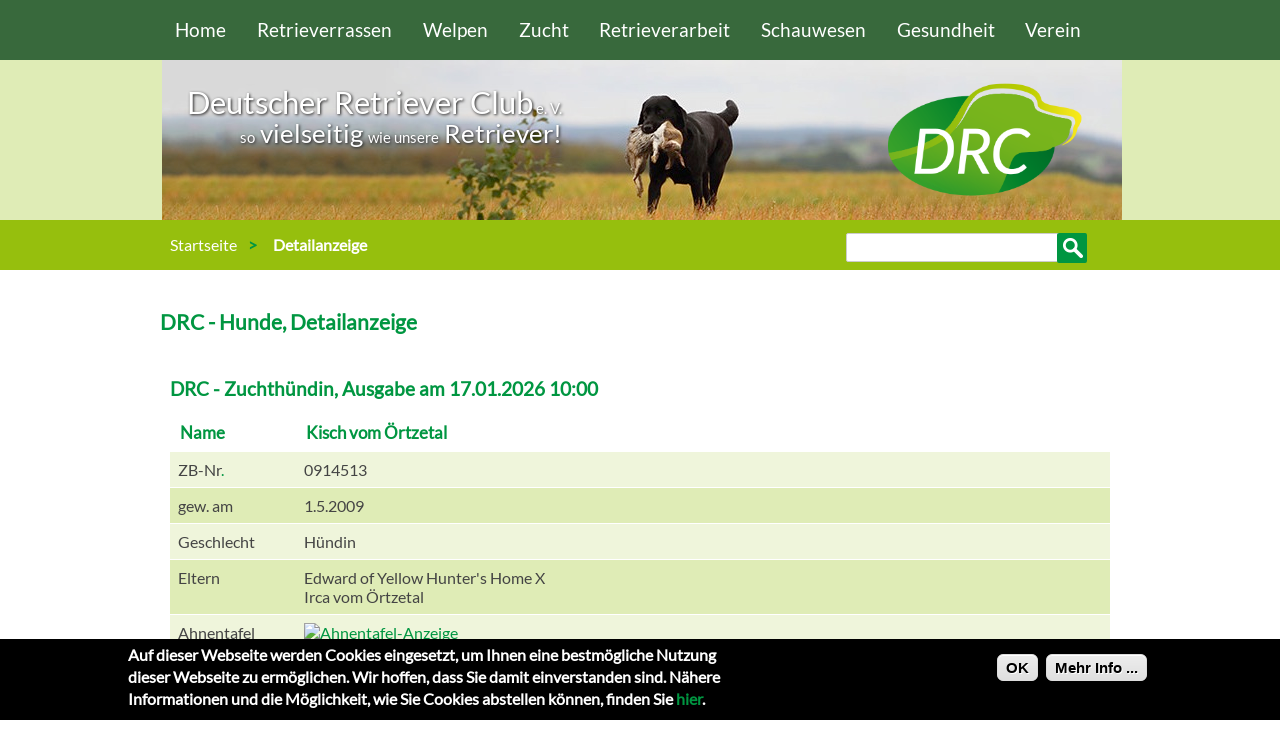

--- FILE ---
content_type: text/html; charset=utf-8
request_url: https://drc.de/adr/listen/show_druede.php?what=Huendinnen&rvid=73395&race=Labrador-Retriever
body_size: 11677
content:
<!DOCTYPE html>
<!--[if lt IE 7]> <html class="no-js ie lt-ie9 lt-ie8 lt-ie7"><![endif]-->
<!--[if IE 7]> <html class="no-js ie lt-ie9 lt-ie8"><![endif]-->
<!--[if IE 8]> <html class="no-js ie lt-ie9"><![endif]-->
<!--[if IE 9]> <html class="no-js ie ie9"><![endif]-->
<!--[if IE 10]> <html class="no-js ie ie10"><![endif]-->
<!--[if gt IE 10]><!-->
<html class="no-js" xmlns="http://www.w3.org/1999/xhtml" xml:lang="de" version="XHTML+RDFa 1.0" dir="ltr"
  xmlns:content="http://purl.org/rss/1.0/modules/content/"
  xmlns:dc="http://purl.org/dc/terms/"
  xmlns:foaf="http://xmlns.com/foaf/0.1/"
  xmlns:og="http://ogp.me/ns#"
  xmlns:rdfs="http://www.w3.org/2000/01/rdf-schema#"
  xmlns:sioc="http://rdfs.org/sioc/ns#"
  xmlns:sioct="http://rdfs.org/sioc/types#"
  xmlns:skos="http://www.w3.org/2004/02/skos/core#"
  xmlns:xsd="http://www.w3.org/2001/XMLSchema#">
<!--<![endif]-->
<head profile="http://www.w3.org/1999/xhtml/vocab">
    <meta name="viewport" content="user-scalable=no, width=device-width, initial-scale=1, maximum-scale=1">
    <link rel="shortcut icon" href="/sites/all/themes/drc/favicon.ico" type="image/x-icon">
    <link rel="icon" href="/sites/all/themes/drc/favicon.ico" type="image/x-icon">
    <link rel="apple-touch-icon" sizes="57x57" href="/sites/all/themes/drc/apple-touch-icon_57x57.png">
    <link rel="apple-touch-icon" sizes="72x72" href="/sites/all/themes/drc/apple-touch-icon_72x72.png">
    <link rel="apple-touch-icon" sizes="76x76" href="/sites/all/themes/drc/apple-touch-icon_76x76.png">
    <link rel="apple-touch-icon" sizes="114x114" href="/sites/all/themes/drc/apple-touch-icon_114x114.png">
    <link rel="apple-touch-icon" sizes="120x120" href="/sites/all/themes/drc/apple-touch-icon_120x120.png">
    <link rel="apple-touch-icon" sizes="144x144" href="/sites/all/themes/drc/apple-touch-icon_144x144.png">
    <link rel="apple-touch-icon" sizes="152x152" href="/sites/all/themes/drc/apple-touch-icon_152x152.png">
    <meta charset="utf-8" />
<meta name="Generator" content="Drupal 7 (http://drupal.org)" />
<link rel="canonical" href="https://drc.de/adr/listen/show_druede.php?what=Huendinnen&amp;rvid=73395&amp;race=Labrador-Retriever" />
<link rel="canonical" href="/adr/listen/show_druede.php" />
<link rel="shortlink" href="/node/125" />
<meta name="viewport" content="width=device-width, initial-scale=1, maximum-scale=1" />
<link href="https://drc.de/sites/all/themes/drc/css/googlelato.css" rel="stylesheet" type="text/css" />
<link href="//netdna.bootstrapcdn.com/font-awesome/4.3.0/css/font-awesome.css" rel="stylesheet" type="text/css" />
<!--[if lt IE 9]>
		<script src="http://html5shim.googlecode.com/svn/trunk/html5.js"></script>
		<script src="/sites/all/themes/drc/js/respond.min.js"></script>
	<![endif]-->
	<link href="/sites/all/themes/drc/css/lightbox.css" rel="stylesheet" />
	<script src="/sites/all/themes/drc/js/vendor/modernizr-2.6.2.min.js"></script><link rel="shortcut icon" href="https://drc.de/sites/all/themes/drc/favicon.ico" type="image/vnd.microsoft.icon" />
    <title>DRC - Hunde, Detailanzeige | Deutscher Retriever Club e. V.</title>
    <link type="text/css" rel="stylesheet" href="https://drc.de/sites/dev.drc.de/files/css/css_xE-rWrJf-fncB6ztZfd2huxqgxu4WO-qwma6Xer30m4.css" media="all" />
<link type="text/css" rel="stylesheet" href="https://drc.de/sites/dev.drc.de/files/css/css_1kF33EODTO5gDyEbdpAfYzMKbjG3ottD1s5np0BNI8U.css" media="all" />
<link type="text/css" rel="stylesheet" href="https://drc.de/sites/dev.drc.de/files/css/css_ePV04onj8P_zwKG_UnlfiURS404ePLd5eSCqw5r1omo.css" media="all" />
<link type="text/css" rel="stylesheet" href="https://drc.de/sites/dev.drc.de/files/css/css_NCOSdpoQnWWQHVcfG2o2skDLf8YSjSAlOAadPoELzbo.css" media="all" />
<style type="text/css" media="all">
<!--/*--><![CDATA[/*><!--*/
#sliding-popup.sliding-popup-bottom{background:#000000;}#sliding-popup .popup-content #popup-text h2,#sliding-popup .popup-content #popup-text p{color:#FFFFFF !important;}

/*]]>*/-->
</style>
<link type="text/css" rel="stylesheet" href="https://drc.de/sites/dev.drc.de/files/css/css_lgv2i6USkvYt8bv5fUJOpi_15wjYsBM6vbwI-Unz-sg.css" media="all" />
<link type="text/css" rel="stylesheet" href="https://drc.de/sites/dev.drc.de/files/css/css_-7TBuO3cUwYp_94U1oRS_x1QOq8b3Qsxks1sFDLl31k.css" media="all" />
    <script type="text/javascript" src="https://drc.de/sites/dev.drc.de/files/js/js_YD9ro0PAqY25gGWrTki6TjRUG8TdokmmxjfqpNNfzVU.js"></script>
<script type="text/javascript" src="https://drc.de/sites/dev.drc.de/files/js/js_bBIJhEvs01oGESR3JKS2baGu4rCBzrD4laQAggl0XxQ.js"></script>
<script type="text/javascript" src="https://drc.de/sites/dev.drc.de/files/js/js_KXxPy1EZkDsF83jct3ctzZf7r4r-2tgtAUV0tWkQOfU.js"></script>
<script type="text/javascript">
<!--//--><![CDATA[//><!--
jQuery(document).ready(function($) {
              $(window).scroll(function() {
                  if($(this).scrollTop() != 0) {
                      $("#toTop").fadeIn();
                  } else {
                      $("#toTop").fadeOut();
                  }
              });

              $("#toTop").click(function() {
                  $("body,html").animate({scrollTop:0},800);
              });

              });
//--><!]]>
</script>
<script type="text/javascript">
<!--//--><![CDATA[//><!--
jQuery.extend(Drupal.settings, {"basePath":"\/","pathPrefix":"","setHasJsCookie":0,"ajaxPageState":{"theme":"drc","theme_token":"6ohMC-UhNZyHIfSRyDiuLuZh8gaSZK0mQ6pmAjatNWw","js":{"sites\/all\/modules\/eu-cookie-compliance\/js\/eu_cookie_compliance.js":1,"0":1,"misc\/jquery.js":1,"misc\/jquery-extend-3.4.0.js":1,"misc\/jquery-html-prefilter-3.5.0-backport.js":1,"misc\/jquery.once.js":1,"misc\/drupal.js":1,"modules\/contextual\/contextual.js":1,"misc\/form-single-submit.js":1,"public:\/\/languages\/de_Vay8lCTJ0CU8HDmM-6lQm9WXJATvbACMNY1u5yKKzsU.js":1,"sites\/all\/modules\/geo_filter\/geo_filter.js":1,"sites\/all\/modules\/matomo\/matomo.js":1,"1":1},"css":{"modules\/system\/system.base.css":1,"modules\/system\/system.menus.css":1,"modules\/system\/system.messages.css":1,"modules\/system\/system.theme.css":1,"modules\/contextual\/contextual.css":1,"sites\/all\/modules\/contrib\/calendar\/css\/calendar_multiday.css":1,"modules\/comment\/comment.css":1,"sites\/all\/modules\/date\/date_api\/date.css":1,"sites\/all\/modules\/date\/date_popup\/themes\/datepicker.1.7.css":1,"modules\/field\/theme\/field.css":1,"modules\/node\/node.css":1,"modules\/search\/search.css":1,"modules\/user\/user.css":1,"sites\/all\/modules\/views\/css\/views.css":1,"sites\/all\/modules\/ctools\/css\/ctools.css":1,"sites\/all\/modules\/panels\/css\/panels.css":1,"0":1,"sites\/all\/modules\/eu-cookie-compliance\/css\/eu_cookie_compliance.css":1,"sites\/all\/themes\/drc\/css\/skeleton.css":1,"sites\/all\/themes\/drc\/css\/base.css":1,"sites\/all\/themes\/drc\/css\/layout.css":1}},"eu_cookie_compliance":{"popup_enabled":1,"popup_agreed_enabled":0,"popup_hide_agreed":0,"popup_clicking_confirmation":0,"popup_html_info":"\u003Cdiv\u003E\n  \u003Cdiv class =\u0022popup-content info\u0022\u003E\n    \u003Cdiv id=\u0022popup-text\u0022\u003E\n      \u003Ch2\u003EAuf dieser Webseite werden Cookies eingesetzt, um Ihnen eine bestm\u00f6gliche Nutzung dieser Webseite zu erm\u00f6glichen. Wir hoffen, dass Sie damit einverstanden sind. N\u00e4here Informationen und die M\u00f6glichkeit, wie Sie Cookies abstellen k\u00f6nnen, finden Sie \u003Ca href=\u0022https:\/\/drc.de\/datenschutzerklaerung#cookies\u0022\u003Ehier\u003C\/a\u003E.\u003C\/h2\u003E    \u003C\/div\u003E\n    \u003Cdiv id=\u0022popup-buttons\u0022\u003E\n      \u003Cbutton type=\u0022button\u0022 class=\u0022agree-button\u0022\u003EOK\u003C\/button\u003E\n      \u003Cbutton type=\u0022button\u0022 class=\u0022find-more-button\u0022\u003EMehr Info ...\u003C\/button\u003E\n    \u003C\/div\u003E\n  \u003C\/div\u003E\n\u003C\/div\u003E\n","popup_html_agreed":"\u003Cdiv\u003E\n  \u003Cdiv class =\u0022popup-content agreed\u0022\u003E\n    \u003Cdiv id=\u0022popup-text\u0022\u003E\n      \u003Ch2\u003EThank you for accepting cookies\u003C\/h2\u003E\n\u003Cp\u003EYou can now hide this message or find out more about cookies.\u003C\/p\u003E    \u003C\/div\u003E\n    \u003Cdiv id=\u0022popup-buttons\u0022\u003E\n      \u003Cbutton type=\u0022button\u0022 class=\u0022hide-popup-button\u0022\u003EAusblenden\u003C\/button\u003E\n      \u003Cbutton type=\u0022button\u0022 class=\u0022find-more-button\u0022 \u003EMore info\u003C\/button\u003E\n    \u003C\/div\u003E\n  \u003C\/div\u003E\n\u003C\/div\u003E","popup_height":"auto","popup_width":"100%","popup_delay":1000,"popup_link":"https:\/\/drc.de\/datenschutzerklaerung#cookies","popup_link_new_window":1,"popup_position":null,"popup_language":"de","domain":""},"matomo":{"trackMailto":1},"urlIsAjaxTrusted":{"\/adr\/listen\/show_druede.php?what=Huendinnen\u0026rvid=73395\u0026race=Labrador-Retriever":true}});
//--><!]]>
</script>
</head>

<body class="html not-front not-logged-in no-sidebars page-node page-node- page-node-125 node-type-external-content " >
<div id="skip-link">
    <a href="#main-content" class="element-invisible element-focusable">Direkt zum Inhalt</a>
</div>
  <div id="toTop"><i class="fa fa-chevron-up"></i></div>
<!--[if lte IE 7]><p class="chromeframe">Sie nutzen einen <strong>veralteten Browser</strong>. Bitte
  <a href="http://browsehappy.com/">aktualisieren</a> Sie Ihren Browser oder nutzen Sie
  <a href="http://www.google.com/chromeframe/?redirect=true">Google Chrome Frame</a> um die Webseite Fehlerfrei
  darzustellen.</p><![endif]-->
<div class="navigation">
  <div class="container">
    <div class="searchMobile">
      <form action="/adr/listen/show_druede.php?what=Huendinnen&amp;rvid=73395&amp;race=Labrador-Retriever" method="post" id="search-block-form" accept-charset="UTF-8"><div><div class="container-inline">
      <h2 class="element-invisible">Suchformular</h2>
    <div class="form-item form-type-textfield form-item-search-block-form">
  <label class="element-invisible" for="edit-search-block-form--2">Suche </label>
 <input title="Geben Sie die Begriffe ein, nach denen Sie suchen." type="text" id="edit-search-block-form--2" name="search_block_form" value="" size="15" maxlength="128" class="form-text" />
</div>
<div class="form-actions form-wrapper" id="edit-actions"><input type="submit" id="edit-submit" name="op" value="Suche" class="form-submit" /></div><input type="hidden" name="form_build_id" value="form-GF8I81RCLKpLL-ForSt__kobQ8lLQeUcZCRV5hyDT8E" />
<input type="hidden" name="form_id" value="search_block_form" />
</div>
</div></form>    </div>
    <nav class="top-bar">
      <div class="mobileNav onlyMobileDevices">
        <ul>
          <li class="mobileMenue"><a href="#mainNav" class="open onlyMobileDevices">Menü</a></li>
        </ul>
      </div>
      <div id="mainNav">
        <ul class="left"><li><a href="/" title="Startseite">Home</a></li>
<li class="has-dropdown"><a href="/rassen/die-sechs-retrieverrassen">Retrieverrassen</a><ul class="dropdown"><li><a href="/rassen/die-sechs-retrieverrassen">Die sechs Retrieverrassen</a></li>
<li class="has-dropdown"><a href="/retrieverrassen/chesapeake-bay-retriever/beschreibung" title="Chesapeake-Bay-Retriever">Chesapeake-Bay-Retriever</a><ul class="dropdown"><li><a href="/retrieverrassen/chesapeake-bay-retriever/beschreibung" title="Chesapeake-Bay-Retriever Kurzbeschreibung">Kurzbeschreibung</a></li>
<li><a href="/content/chesapeake-bay-retriever-ausfuehrliche-rassebeschreibung" title="Ausführliche Rassebeschreibung">Ausführliche Rassebeschreibung</a></li>
<li><a href="/content/chesapeake-bay-retriever-internationaler-rassestandard" title="Internationaler Rassestandard -  Chesapeake-Bay Retriever">Internationaler Rassestandard</a></li>
</ul></li>
<li class="has-dropdown"><a href="/content/curly-coated-retriever-kurzbeschreibung" title="Curly-Coated Retriever">Curly-Coated Retriever</a><ul class="dropdown"><li><a href="/content/curly-coated-retriever-kurzbeschreibung" title="Curly-Coated Retriever Kurzbeschreibung">Kurzbeschreibung</a></li>
<li><a href="/content/curly-coated-retriever-ausfuehrliche-beschreibung" title="Rassebeschreibung Curly-Coated Retriever">Ausführliche Rassebeschreibung</a></li>
<li><a href="/content/curly-coated-retriever-internationaler-rassestandard" title="Internationaler Rassestandard">Internationaler Rassestandard</a></li>
</ul></li>
<li class="has-dropdown"><a href="/content/flat-coated-retriever-kurzbeschreibung" title="Flat-Coated Retriever">Flat-Coated Retriever</a><ul class="dropdown"><li><a href="/content/flat-coated-retriever-kurzbeschreibung" title="Flat-Coated Retriever - Kurzbeschreibung">Kurzbeschreibung</a></li>
<li><a href="/content/flat-coated-retriever-ausfuehrliche-rassebeschreibung" title="Ausführliche Rassebeschreibung">Ausführliche Rassebeschreibung</a></li>
<li><a href="/content/flat-coated-retriever-internationaler-rassestandard" title="FCI-Standard">Internationaler Rassestandard</a></li>
</ul></li>
<li class="has-dropdown"><a href="/content/golden-retriever-kurzbeschreibung" title="Kurzbeschreibung Golden Retriever">Golden Retriever</a><ul class="dropdown"><li><a href="/content/golden-retriever-kurzbeschreibung" title="Golden Retriever - Kurzbeschreibung">Kurzbeschreibung</a></li>
<li><a href="/content/golden-retriever-ausfuehrliche-rassebeschreibung" title="Ausführliche Rassebeschreibung Golden Retriever">Ausführliche Rassebeschreibung</a></li>
<li><a href="/content/golden-retriever-internationaler-rassestandard" title="Internationaler Rassestandard Golden">Internationaler Rassestandard</a></li>
</ul></li>
<li class="has-dropdown"><a href="/content/labrador-retriever-kurzbeschreibung" title="Labrador Retriever">Labrador-Retriever</a><ul class="dropdown"><li><a href="/content/labrador-retriever-kurzbeschreibung" title="Labrador-Retriever">Kurzbeschreibung</a></li>
<li><a href="/retrieverrassen/labrador-retriever/beschreibung" title="Ausführliche Rassebeschreibung Labrador-Retriever">Ausführliche Rassebeschreibung</a></li>
<li><a href="/retrieverrassen/labrador-retriever/standard" title="Internationaler Rassestandard Labrador-Retriever">Internationaler Rassestandard</a></li>
</ul></li>
<li class="has-dropdown"><a href="/retrieverrassen/nova-scotia-duck-tolling-retriever/beschreibung" title="Nova-Scotia-Duck-Tolling-Retriever">Nova-Scotia-Duck-Tolling-Retriever</a><ul class="dropdown"><li><a href="/retrieverrassen/nova-scotia-duck-tolling-retriever/beschreibung" title="Nova-Scotia-Duck-Tolling-Retriever">Kurzbeschreibung</a></li>
<li><a href="/content/nova-scotia-duck-tolling-retriever-ausfuehrliche-rassebeschreibung" title="Nova-Scotia-Duck-Tolling-Retriever ausführliche Rassebeschreibung">Ausführliche Rassebeschreibung</a></li>
<li><a href="/retrieverrassen/nova-scotia-duck-tolling-retriever/standard" title="Nova-Scotia-Duck-Tolling-Retriever Internationaler Standard">Internationaler Standard</a></li>
</ul></li>
</ul></li>
<li class="has-dropdown"><a href="/content/die-retrieverzucht">Welpen</a><ul class="dropdown"><li><a href="/content/die-retrieverzucht">Warum ein Retrieverwelpe?</a></li>
<li><a href="/content/augen-auf-beim-welpenkauf" title="Augen auf beim Welpenkauf!">Tipps zum Welpenkauf</a></li>
<li><a href="/zucht/welpen/vermittlung.html">Vermittlung älterer Hunde</a></li>
<li class="has-dropdown"><a href="/content/die-welpenvermittlung-des-drc">Welpenlisten</a><ul class="dropdown"><li><a href="/welpen/welpenliste/chesapeake-bay-retriever" title="Welpenliste Chesapeake-Bay Retriever">Chesapeake-Bay-Retriever</a></li>
<li><a href="/welpen/welpenliste/curly-coated-retriever" title="Welpenliste Curly-Coated Retriever">Curly-Coated Retriever</a></li>
<li><a href="/welpen/welpenliste/flat-coated-retriever" title="Welpenliste Flat-Coated Retriever">Flat-Coated Retriever</a></li>
<li><a href="/welpen/welpenliste/golden-retriever" title="Welpenliste Golden Retriever">Golden Retriever</a></li>
<li><a href="/welpen/welpenliste/labrador-retriever" title="Welpenliste Golden retriever">Labrador-Retriever</a></li>
<li><a href="/welpen/welpenliste/nova-scotia-duck-tolling-retriever" title="Welpenliste Nova-Scotia-Duck-Tolling Retriever">Nova-Scotia-Duck-Tolling-Retriever</a></li>
</ul></li>
<li class="has-dropdown"><a href="/content/listen-geplanter-wuerfe" title="Listen geplanter Würfe">Geplante Würfe</a><ul class="dropdown"><li><a href="http://www.drc.de/content/listen-geplanter-wuerfe" title="Für Welpeninteressenten: Hinweise  zur Wurfplanung">Hinweise zu den Wurfplanungslisten</a></li>
<li><a href="/geplante-wuerfe/chesapeake-bay-retriever" title="Liste geplanter Würfe: Chesapeake-Bay Retriever">Chesapeake-Bay-Retriever</a></li>
<li><a href="/geplante-wuerfe/curly-coated-retriever" title="Liste geplanter Würfe: Curly-Coated Retriever">Curly-Coated Retriever</a></li>
<li><a href="/geplante-wuerfe/flat-coated-retriever" title="Liste geplanter Würfe: Flat-Coated Retriever">Flat-Coated Retriever</a></li>
<li><a href="/geplante-wuerfe/golden-retriever" title="Liste geplanter Würfe: Golden Retriever">Golden Retriever</a></li>
<li><a href="/geplante-wuerfe/labrador-retriever" title="Liste geplanter Würfe: Labrador Retriever">Labrador-Retriever</a></li>
<li><a href="/geplante-wuerfe/nova-scotia-duck-tolling-retriever" title="Liste geplanter Würfe: Nova-Scotia-Duck-Tolling Retriever">Nova-Scotia-Duck-Tolling-Retriever</a></li>
</ul></li>
<li><a href="/adr/listen/zuechter.php" title="DRC-Züchterliste">DRC-Züchter</a></li>
</ul></li>
<li class="has-dropdown"><a href="/zucht" title="Informationen zur Zucht">Zucht</a><ul class="dropdown"><li><a href="/zucht">Wegweiser zu den Zuchtseiten</a></li>
<li class="has-dropdown"><a href="http://www.drc.de/zuchthunde-drc">Zuchthunde </a><ul class="dropdown"><li><a href="/adr/listen/drueden.php">DRC-Deckrüden-Liste</a></li>
<li><a href="/zucht/zuchthunde/zuchthuendinnen">DRC-Zuchthündinnen-Liste</a></li>
<li><a href="/zucht/zuchthunde/freigestellte-deckrueden" title="Listen freigestellte Rüden">Freigestellte Deckrüden</a></li>
</ul></li>
<li class="has-dropdown"><a href="/zucht/zucht/allgemeines-nutzung-drc-hundedatenbank">Hundedatenbank</a><ul class="dropdown"><li><a href="/content/einfache-hundesuche-drc-datenbank">Einfache Hundesuche</a></li>
<li><a href="/content/erweiterte-hundesuche-der-drc-datenbank">Erweiterte Hundesuche</a></li>
</ul></li>
<li><a href="/zucht/zucht/ordnungen-vorschriften" title="Hier finden Sie die im DRC gültigen Zuchtordnungen">Zuchtrelevante Ordnungen</a></li>
<li><a href="/zucht/zuchtkommissionen" title="Zuchtkomissionen">Zuchtkommissionen</a></li>
<li><a href="/zucht/wurfabnahmeberechtigte" title="Zuchtwarte im DRC (bisher: &quot;Wurfabnahmeberechtigte&quot;)">Zuchtwarte</a></li>
<li><a href="/zucht/zucht/eingabemaske-wurfplanung">Eingabemaske Wurfplanung</a></li>
<li><a href="https://drc.de/zucht/formular-zahnstatus" target="_blank">Formular Zahnstatus - pdf</a></li>
<li><a href="https://drc.de/sites/dev.drc.de/files/documents/ocd-beurteilung_beschreibbar.pdf" target="_blank">Formular OCD-Befund - pdf</a></li>
<li class="has-dropdown"><a href="/gesundheit/gentests" title="DNA-Analyse-Programm im DRC">Gentests</a><ul class="dropdown"><li><a href="/content/die-farben-des-chesapeake-bay-retrievers" title="Die Farben des Chesapeake-Bay-Retrievers">Fellfarben (Chessie)</a></li>
<li><a href="/content/langhaarigkeit-ein-disqualifizierendes-merkmal-beim-cbr" title="Langhaarigkeit - ein disqualifizierendes Merkmal">Langhaar-Genetik (Chessie)</a></li>
<li><a href="/content/degenerative-myelopathie" title="Degenerative Myelopathie">Degenerative Myelopathie (Chessie)</a></li>
<li><a href="/gesundheit/gentests/exercise_induced_collapse" title="Exercise Induced Collapse (EIC) beim Labrador-Retriever und verwandten Rassen">Exercise Induced Collapse (EIC)</a></li>
<li><a href="/content/cnm-und-der-myopathie-dschungel" title="Centronukläre Myopathie (CNM)">Centronukläre Myopathie (CNM)</a></li>
<li><a href="/gesundheit/gentests/nasale-parakeratose">Nasale Parakeratose</a></li>
<li><a href="/gesundheit/allg-gesundheitsfragen/skeletale-dysplasie-2-sd2">Zwergwuchs beim Labrador</a></li>
<li><a href="https://drc.de/gesundheit/gentests/anforderungsformular-fuer-gentests">Anforderung DNA-Test Certagen</a></li>
</ul></li>
</ul></li>
<li class="has-dropdown"><a href="/die-retrieverarbeit" title="Die Retrieverarbeit im DRC">Retrieverarbeit</a><ul class="dropdown"><li><a href="/die-retrieverarbeit">Die Retrieverarbeit</a></li>
<li class="has-dropdown"><a href="/retrieverarbeit/die-jagdliche-arbeit" title="Die jagdliche Retrieverarbeit">Jagdliche Arbeit</a><ul class="dropdown"><li><a href="/retrieverarbeit/ergebnisuebersichten" title="Ergebnisse der jagdlichen Arbeitsprüfungen aus den Vorjahren">Ergebnisübersichten</a></li>
</ul></li>
<li class="has-dropdown"><a href="/retrieverarbeit/nichtjagdlich/dummyarbeit" title="Apportieren auch ohne Jagd">Apportierarbeit mit Dummys</a><ul class="dropdown"><li><a href="/retrieverarbeit/nichtjagdlich/dummyarbeit/workingtestergebnisse" title="Die Ergebnisse der Workingtests">Workingtest-Ergebnisse</a></li>
<li><a href="https://drc.de/intern/germancup-chronik">GermanCup Chronik (für Mitglieder)</a></li>
</ul></li>
<li><a href="/retrieverarbeit/agility" title="Agility, ein Sport auch für Retriever">Agility</a></li>
<li><a href="/retrieverarbeit/pruefungsordnungen">Ordnungen und Richtlinien</a></li>
<li><a href="/retrieverarbeit/nichtjagdlich" title="Sonstige Retrieverarbeit">Sonstige Arbeit</a></li>
<li><a href="/adr/listen/events.php" title="Alle DRC-Veranstaltungstermine">Termine</a></li>
</ul></li>
<li class="has-dropdown"><a href="/schau" title="Schauwesen im DRC">Schauwesen</a><ul class="dropdown"><li><a href="/schau">Aufgaben des Schauwesens im DRC</a></li>
<li class="has-dropdown"><a href="/adr/listen/events.php?Kategorie=3" title="DRC-Veranstaltungstermine">Schaukalender</a><ul class="dropdown"><li><a href="/schauwesen/schaukalender/landkarte">Landkarte</a></li>
</ul></li>
<li><a href="/schauwesen/ergebnisse">Ausstellungsergebnisse</a></li>
<li><a href="/schau/gebrauchshundeklasse" title="Gebrauchshundeklassen">Gebrauchshundeklasse</a></li>
<li><a href="/schau/documents">Ordnungen u. Formulare</a></li>
<li><a href="/schauwesen/wissenswertes/titelvergabe">Veröffentlichung/Titelvergabe</a></li>
<li class="has-dropdown"><a href="/content/mitnehmliste">Wissenswertes</a><ul class="dropdown"><li><a href="/content/mitnehmliste">Mitnehmliste</a></li>
</ul></li>
</ul></li>
<li class="onlyHandyDevices naviClose"><a href="javascript:$.pageslide.close()">Navigation schließen</a></li></ul><ul class="right"><li class="has-dropdown"><a href="/content/die-gesundheit-unserer-hunde">Gesundheit</a><ul class="dropdown"><li><a href="/content/die-gesundheit-unserer-hunde">Die Gesundheit unserer Hunde</a></li>
<li class="has-dropdown"><a href="/content/die-gesundheit-unserer-hunde" title="Gesundheitshemen">Gesundheitsthemen</a><ul class="dropdown"><li><a href="https://drc.de/sites/dev.drc.de/files/documents/epi-auftrag-2025_certagen.pdf" title="Auftrag zur Bluteinlagerung bei Epilepsie">Auftrag Bluteinlagerung (Epi)</a></li>
<li><a href="/informationen-ed-hd-auswertung" title="Auswertung von ED-Röntenaufnahmen">Auswertung von ED-Röntgenaufnahmen</a></li>
<li><a href="/gesundheit/borreliose" title="Die Lyme-Borreliose: Schreckgespenst einer Krankheit bei Mensch und Hund?">Borreliose</a></li>
<li><a href="/gesundheit/ellbogengelenksdysplasie" title="Ellbogengelenksdysplasie beim Hund">Ellbogengelenksdysplasie</a></li>
<li><a href="/gesundheit/epilepsie" title="Epilepsie beim Retriever">Epilepsie beim Retriever</a></li>
<li><a href="/gesundheit/allg-gesundheitsfragen/epi-fonds-drc" title="Der Epi-Fonds">Epi-Fonds</a></li>
<li><a href="/gesundheit/herbstmilben" title="Herbstmilben (Neotrombicula autumnalis)">Gras- oder Herbstmilben</a></li>
<li><a href="/gesundheit/kastration" title="Kastration als Lösung von Verhaltensproblemen beim Rüden?">Kastration des Rüden</a></li>
<li><a href="/gesundheit/allg-gesundheitsfragen/herzgesundheit-retrievern">Herzgesundheit bei Retrievern</a></li>
<li><a href="http://www.drc.de/sites/dev.drc.de/files/document/lagerung-ed-roentgen_04-2016.pdf">Lagerungsempfehlungen fürs ED-Röntgen</a></li>
<li><a href="/gesundheit/gesundheitsthemen/megaoesophagus-erweiterte-speiseroehre" title="Der Megaoesophagus beim Hund">Megaoesophagus - die erweiterte Speiseröhre (Link)</a></li>
<li><a href="/gesundheit/parasitaere-krankheiten" title="Parasitäre und bakterielle Krankheiten - gefährliche &quot;Urlaubsmitbringsel&quot;">Parasitäre Krankheiten</a></li>
<li><a href="/gesundheit/pyometra" title="Pyometra (eitrige Gebärmutterentzündung)">Pyometra</a></li>
<li><a href="/content/sexualitaet-der-huendin" title="Sexualität der Hündin">Sexualität der Hündin</a></li>
<li><a href="/gesundheit/schwimmerwelpen" title="Schwimmerwelpen - Eine seltene Erkrankung auch bei Retrievern">Schwimmerwelpen</a></li>
<li><a href="/gesundheit/tumorentstehung" title="Entstehung von Tumoren">Tumorentstehung beim Hund</a></li>
<li><a href="/gesundheit/welpenbewegung" title="Wieviel Bewegung braucht unser Retriever-Welpe?">Welpenbewegung</a></li>
</ul></li>
<li class="has-dropdown"><a href="/gesundheit/tieraerzte/99">Spezialisierte Tierärzte</a><ul class="dropdown"><li><a href="/gesundheit/tieraerzte/99" title="Vom DRC zusätzlich anerkannte Augenärzte">Zusätzl. Augenärzte DRC</a></li>
<li><a href="/gesundheit/tieraerzte/100" title="Vom DRC zusätzlich anerkannte Augen-Obergutachter">Zusätzl. Obergutachter Augen</a></li>
<li><a href="http://www.dok-vet.de/de/Default.aspx" target="_blank">Augenärzte des DOK</a></li>
<li><a href="http://www.ecvo.org/" target="_blank">Augenärzte der ECVO</a></li>
<li><a href="/gesundheit/tieraerzte/kardiologen" title="Veterinär-Kardiologen für Untersuchungen an Hunden">Veterinär-Kardiologen</a></li>
<li><a href="/gesundheit/tieraerzte/108" title="Neurologische Untersuchungen beim Hund">Veterinär-Neurologen</a></li>
<li><a href="/gesundheit/tieraerzte/101" title="Gutachter und Obergutachter auf Patellaluxation">Patellaluxation</a></li>
</ul></li>
<li class="has-dropdown"><a href="/gesundheit/gentests" title="DNA-Analyse-Programm im DRC">Gentests </a><ul class="dropdown"><li><a href="/gesundheit/gentests">Das DNA-Programm im DRC &amp; Formulare</a></li>
<li><a href="/content/die-farben-des-chesapeake-bay-retrievers" title="Die Farben des Chesapeake-Bay-Retrievers">Fellfarben (Chessie)</a></li>
<li><a href="/content/langhaarigkeit-ein-disqualifizierendes-merkmal-beim-cbr" title="Langhaarigkeit - ein disqualifizierendes Merkmal">Langhaar-Genetik (Chessie)</a></li>
<li><a href="/content/degenerative-myelopathie" title="Degenerative Myelopathie">Degenerative Myelopathie (Chessie)</a></li>
<li><a href="/gesundheit/gentests/exercise_induced_collapse" title="Exercise Induced Collapse (EIC) beim Labrador-Retriever und verwandten Rassen">Exercise Induced Collapse (EIC)</a></li>
<li><a href="/content/cnm-und-der-myopathie-dschungel" title="CNM und der “Myopathie-Dschungel”">Centronukläre Myopathie (CNM)</a></li>
<li><a href="/gesundheit/gentests/nasale-parakeratose">Nasale Parakeratose</a></li>
<li><a href="/gesundheit/allg-gesundheitsfragen/skeletale-dysplasie-2-sd2">Zwergwuchs beim Labrador</a></li>
</ul></li>
</ul></li>
<li class="has-dropdown"><a href="/verein/geschichte" title="Deutscher Retriever Club e. V. - gegründet 1963">Verein</a><ul class="dropdown"><li class="has-dropdown"><a href="/shortnews">Aktuelles</a><ul class="dropdown"><li><a href="/verein/aktuelles/ergebnisse">Aktuelle Ergebnisse</a></li>
</ul></li>
<li><a href="/user/login?destination=node/1737" title="Zugang nur mit Passwort.">DRC intern<i class="fa fa-lock fa-fw"></i></a></li>
<li class="has-dropdown"><a href="/kontakt/adressen.html">Adressen </a><ul class="dropdown"><li><a href="/kontakt/adressen.html">Geschäftsstelle</a></li>
<li><a href="/verein/adressen/vorstand" title="Adressen der Funktionsträger">Vorstand</a></li>
<li><a href="/verein/adressen/landesgruppen" title="Landes- und Bezirksgrupen">Landes-/Bezirksgruppen</a></li>
<li><a href="/zucht/zuchtkommissionen">Zuchtkommissionen</a></li>
<li><a href="/verein/kontakt">Weitere Kontaktmöglichkeiten</a></li>
<li><a href="/verein/adressen/sk.php" title="Ehrenrat, Satzungskommission, Internetausschuss, Field-Trial-Ausschuss">Ausschüsse</a></li>
<li><a href="/verein/adressen/wesensrichter">Wesensrichter</a></li>
<li><a href="/verein/adressen/verbandsrichter">Verbandsrichter</a></li>
<li><a href="/verein/adressen/formwertrichter">Formwert- &amp; Zuchtrichter</a></li>
<li><a href="/verein/adressen/dummy-richter">Dummy-Richter</a></li>
<li><a href="/verein/adressen/begleithunderichter">Begleithunderichter</a></li>
<li><a href="https://drc.de/verein/adressen/richterliste_namen">Gesamtliste, sortiert nach Namen</a></li>
<li><a href="/https%3A//drc.de/verein/adressen/richterliste_plz">Gesamtliste, sortiert nach PLZ</a></li>
</ul></li>
<li><a href="/verein/veranstaltungen">Veranstaltungskalender</a></li>
<li><a href="https://drc.de/satzung-drc-0" class="pdf">Satzung des DRC</a></li>
<li><a href="http://www.drc.de/verein/geschichte" title="Geschichte des DRC">Geschichte des DRC</a></li>
<li class="has-dropdown"><a href="/content/ordnungen-der-drc-verwaltung">Ordnungen</a><ul class="dropdown"><li><a href="https://drc.de/verein/ordnungen/gebuehrenordnung">Gebührenordnung</a></li>
<li><a href="https://drc.de/verein/ordnungen/spesenordnung">Spesenordnung</a></li>
<li><a href="http://www.drc.de/sites/dev.drc.de/files/document/kassenpruefung-leitfaden-2017.pdf">Leitfaden Kassenprüfung</a></li>
<li><a href="https://drc.de/sites/dev.drc.de/files/documents/anwaerterordnung_03-2025.pdf" title="Ordnung über die Zulassung von Anwärtern für Richterämter im DRC" class="pdf">Richter- und Anwärterordnung</a></li>
<li><a href="https://drc.de/drc-ausbilderordnung">Ausbilderordnung</a></li>
<li><a href="https://drc.de/sites/dev.drc.de/files/documents/drc_konzept_zu_messestaenden.pdf">Messestände</a></li>
</ul></li>
<li><a href="/verein/formulare">Aufnahmeanträge und ...</a></li>
<li><a href="/verein/formulare">... Formulare</a></li>
<li class="has-dropdown"><a href="/links" title="Verweise zu weiteren interessanten Seiten im Internet">Externe Links</a><ul class="dropdown"><li><a href="http://www.gesetze-im-internet.de/bundesrecht/tierschg/gesamt.pdf" title="Tierschutzgesetz (PDF Dokument)" target="_blank">Tierschutzgesetz</a></li>
<li><a href="https://drc.de/sites/dev.drc.de/files/Tierschutz-hundeverordnung.pdf" title="Tierschutzhundeverordnung (PDF Dokument)" class="pdf" target="_blank">Tierschutzhundeverordnung</a></li>
</ul></li>
<li><a href="/verein/anzeigenpreisliste-fuer-clubzeitung"> Anzeigenpreisliste</a></li>
<li><a href="/impressum.html" title="Impressum und Datenschutzhinweis">Impressum</a></li>
</ul></li>
<li class="onlyHandyDevices naviClose"><a href="javascript:$.pageslide.close()">Navigation schließen</a></li></ul>      </div>
    </nav>
  </div>
</div>
<div id="tabletWrapper">
  <div id="header">
    <div class="container fullwidth">
      <div class="sixteen columns smallBranding">
                <img src="/sites/all/themes/drc/img/banners/jagd.jpg" title="Deutscher Retriever Club e.V." alt="Deutscher Retriever Club e.V."/>
                <aside class="logo">
          <a href="/" title="Startseite" rel="home" id="logo">
            <img src="https://drc.de/sites/all/themes/drc/logo.png" alt="Deutscher Retriever Club e. V."/> </a>
        </aside>
                <aside class="slogan">
                      <p>
              <span class="big">Deutscher Retriever Club</span><span class="small"> e. V.</span>
            </p>
                                <p>
              <span class="small">so</span> vielseitig <span class="small">wie unsere</span> Retriever!
            </p>
                  </aside>
      </div>
    </div>
    <!-- container -->
    <div class="subNavi">
      <div class="container">
        <div class="eleven columns">
                      <h2 class="element-invisible">Sie sind hier</h2><ul class="breadcrumb"><li><a href="/">Startseite</a></li><li class="current"><a href="/adr/listen/show_druede.php" class="active">Detailanzeige</a></li></ul>                  </div>
        <div class="five columns search">
          <form action="/adr/listen/show_druede.php?what=Huendinnen&amp;rvid=73395&amp;race=Labrador-Retriever" method="post" id="search-block-form--2" accept-charset="UTF-8"><div><div class="container-inline">
      <h2 class="element-invisible">Suchformular</h2>
    <div class="form-item form-type-textfield form-item-search-block-form">
  <label class="element-invisible" for="edit-search-block-form--4">Suche </label>
 <input title="Geben Sie die Begriffe ein, nach denen Sie suchen." type="text" id="edit-search-block-form--4" name="search_block_form" value="" size="15" maxlength="128" class="form-text" />
</div>
<div class="form-actions form-wrapper" id="edit-actions--2"><input type="submit" id="edit-submit--2" name="op" value="Suche" class="form-submit" /></div><input type="hidden" name="form_build_id" value="form-Wo3HFP5S5W2YDq1cE5IUkBguPdKdF4JDl3QIRPUFjeU" />
<input type="hidden" name="form_id" value="search_block_form" />
</div>
</div></form>        </div>
      </div>
    </div>
  </div>
  <!-- header -->
  <div id="content" class="container ">
          <div class="row">
        <div class="sixteen columns alpha contextual-links-region">
                      <div class="region region-content">
    <div id="block-system-main" class="block block-system">

    
  <div class="content">
    <div id="node-125" class="node node-external-content clearfix" about="/adr/listen/show_druede.php" typeof="sioc:Item foaf:Document">

      <h2>
      <a href="/adr/listen/show_druede.php">DRC - Hunde, Detailanzeige</a>
    </h2>
  <span property="dc:title" content="DRC - Hunde, Detailanzeige" class="rdf-meta element-hidden"></span><span property="sioc:num_replies" content="0" datatype="xsd:integer" class="rdf-meta element-hidden"></span>

  <div class="content clearfix">
      </div>

  
  
</div>

  </div>
</div>
  </div>
        </div>
      </div>
              <div class="row">
        <div class="sixteen columns">
          <script src="https://bund.drc.de/scripts/dyn-part.js" type="text/javascript"></script><!-- $Date: 2011-01-29 15:00:28 +0100 (Sa, 29 Jan 2011) $: -->
        <h3>DRC - Zuchth&uuml;ndin, Ausgabe am 17.01.2026 10:00</h3><table>
<colgroup>
<col class="category w20"/>
<col class="value w40"/>
<col class="value w40"/>
</colgroup>
<tr>
<th>Name</th>
<th colspan="2">Kisch vom &Ouml;rtzetal</th>
</tr>
<tr>
<td>ZB-Nr<a href="../../node/5142?rvid=73395 " target="_blank">.</a></td>
<td colspan="2">0914513</td>
</tr>
<tr>
<td>gew. am</td>
<td colspan="2">1.5.2009</td>
</tr>
<tr>
<td>Geschlecht</td>
<td colspan="2">Hündin</td>
</tr>
<tr>
<td>Eltern</td>
<td colspan="2">Edward of Yellow Hunter&#039;s Home&nbsp;X&nbsp;<br/>Irca vom &Ouml;rtzetal</td>
</tr>
<tr>
<td>Ahnentafel</td>
<td colspan="2"><a href="javascript:openAhnen('0914513','Labrador-Retriever')"><img src="https://bund.drc.de/img/lupe.gif" alt="Ahnentafel-Anzeige" width="18" height="18"/></a></td>
</tr>
<tr>
<td>Nachkommen</td>
<td colspan="2"><a href="javascript:openNachkommen('0914513','Huendinnen','Labrador-Retriever')"><img src="https://bund.drc.de/img/lupe.gif" alt="Nachkommen-Anzeige" width="18" height="18"/></a></td>
</tr>
<tr>
<td>HD/ED</td>
<td colspan="2">H&uuml;ften = C1 (rechts = C1, links = A2)<br />Ellbogen rechts = frei, links = frei</td>
</tr>
<tr>
<td>Augen</td>
<td colspan="2">RD: frei, PRA: frei, Katarakt: frei vom 22.10.14<br />Gonio: frei vom 22.10.2014 (Dr. Armbrecht) </td>
</tr>
<tr>
<td>Befunde</td>
<td colspan="2">prcd-PRA: &uuml;ber Erbgang frei, CNM: frei, EIC: Tr&auml;ger, NARC: frei</td>
</tr>
<tr>
<td>Zahnstatus</td>
<td colspan="2">oB</td>
</tr>
<tr>
<td>ZZL vom</td>
<td colspan="2">01.12.10</td>
</tr>
<tr>
<td>Titel/Pr&uuml;fungen</td>
<td colspan="2">WT, BHP B, APD A, JP/R, JEPs, Prfg.m.leb.Ente(JEP)</td>
</tr>
<tr>
<td>Besitzer</td>
<td>Wilhelm&nbsp;Brockmann<br/></td>
<td rowspan="2" align="center">&nbsp;</td>
</tr>
<tr>
<td>Z&uuml;chter</td>
<td>Wilhelm&nbsp;Brockmann<br/></td>
</tr>
<tr>
<td>Farbe</td>
<td colspan="2">gelb</td>
</tr>
<tr>
<td>Risth&ouml;he</td>
<td colspan="2">52 cm</td>
</tr>
<tr>
<td>Formwert</td>
<td colspan="2">v<br/>Kleine H&uuml;ndin, sehr typvoller Kopf, ausdrucksvoll dunkle Augen, Behang gut getragen, vorz&uuml;glicher K&ouml;rper, korrekte Linien, Proportionen und Winkelungen, sehr guter Bewegungsablauf.<br/><br/>Richter: Assenmacher-Feyel</td>
</tr>
<tr>
<td>Wesenstest </td>
<td colspan="2">Temperament, Bewegungs- und Spieltrieb: <br/>Die 13 Monate alte H&uuml;ndin ist sehr temperamentvoll und entsprechend bewegungsfreudig, sie spielt gern, je nach Spielaufforderung.<br/><br/>Ausdauer, Unerschrockenheit, H&auml;rte, Aufmerksamkeit: <br/>Aufmerksam, ausdauernd und mit tiefer Nase untersucht sie in weiten Kreisen die Umgebung.<br/><br/>Beute- und Bringtrieb, Sp&uuml;r- und St&ouml;bertrieb: <br/>Ihr Beuteverhalten ist sehr ausgepr&auml;gt, genauso das Tragen und Zutragen, sehr ausgepr&auml;gt ist auch ihr Sp&uuml;rverhalten.<br/><br/>Unterordnung und Bindung: <br/>Die Bindung an ihren F&uuml;hrer ist gut und vertrauensvoll, sie ist die Grundlage, so da&szlig; sie auch hin und wieder ihre eigene Wege gehen kann.<br/><br/>Sicherheit gegen&uuml;ber Menschen, Kreisprobe, R&uuml;ckenlage: <br/>Fremden Menschen gegen&uuml;ber ist sie sicher und freundlich, bei der Seitenlage und Kreisprobe ordnet sie sich unter.<br/><br/>Sicherheit gegen&uuml;ber optischen und akustischen Reizen: <br/>Auf dem Parcours n&auml;hert sie sich allen Reizen vorsichtig neugierig, meistens selbst&auml;ndig.<br/><br/>Schussfestigkeit: <br/>Sie ist schussfest.<br/><br/>Bemerkungen: <br/>Eine sichere, freundliche H&uuml;ndin, die innere Ausgewogenheit zeigt.<br/><br/>Richter: Barckhausen</td>
</tr>
</table>
<div class="d-link"><a href="http://db.drc.de/adr/drueden/photo_upload4all.php?what=Huendinnen&amp;rid=73395" target="_blank"><img src="http://db.drc.de/css/icon/photo.png" alt=""/></a></div>        <script type="text/javascript">
//<![CDATA[
function openPictureWindow(imageName,imageWidth,imageHeight,alt,posLeft,posTop)
{
   newWindow = window.open("","newWindow","width="+imageWidth+",height="+imageHeight+",left="+posLeft+",top="+posTop);
   newWindow.document.open();
   newWindow.document.write('<html><title>'+alt+'</title><body bgcolor="#FFFFFF" leftmargin="0" topmargin="0" marginheight="0" marginwidth="0" onBlur="self.close()">');
   newWindow.document.write('<img src='+imageName+' width='+imageWidth+' height='+imageHeight+' alt='+alt+'>');
   newWindow.document.write('</body></html>');
   newWindow.document.close();
   newWindow.focus();
}
function openAhnen(aid,prace) {
AF1 = open("https://bund.drc.de/adr/ahnen/ahnen1.php?zbnr=" + escape(aid) + "&race=" + prace,"Ahnentafel","width=900,height=600,menubar=no,resizable=yes,status=no,scrollbars=yes");
AF1.moveBy(30, 20);
AF1.focus();
}
function openELH(rid,prace) {
EF1 = open("https://bund.drc.de/adr/listen/elh.php?&rvid=" + rid + "&race=" + prace,"Leistungsheft","width=650,height=500,menubar=no,resizable=yes,status=no,scrollbars=yes");
EF1.moveBy(60, 40);
EF1.focus();
}
function openDetail(rid,gender,prace) {
NF1 = open("https://bund.drc.de/adr/listen/show_druede.php?what=" + gender + "&rvid=" + rid + "&race=" + prace,"Detailanzeige","width=650,height=500,menubar=no,resizable=yes,status=no,scrollbars=yes");
NF1.moveBy(60, 40);
NF1.focus();
}
function openNachkommen(zbnr, gender, prace) {
SF2 = open("https://bund.drc.de/adr/listen/nachkommen.php?zbnr=" + escape(zbnr) + "&what=" + gender + "&race=" + prace,"Nachkommen","width=750,height=600,menubar=no,resizable=yes,status=no,scrollbars=yes");
SF2.moveBy(30, 20);
SF2.focus();
}
//]]>
</script>        </div>
      </div>
      </div>
  <div id="footer">
    <div class="container">
      <div class="sixteen columns">
        <div class="row">
          <div class="six columns alpha">
              <div class="region region-footer-first">
    <div id="block-menu-menu-partner" class="block block-menu">

    
  <div class="content">
    <ul class="menu"><li class="first leaf"><a href="http://www.fci.be/" title=" Fédération Cynologique Internationale " id="fci" class="fci" target="_blank">FCI</a></li>
<li class="leaf"><a href="http://www.vdh.de/" title="Verband für das Deutsche Hundewesen (VDH) e. V" id="vdh" class="vdh" target="_blank">VDH</a></li>
<li class="last leaf"><a href="http://www.jghv.de" title="Jagdgebrauchshundverband e.V." id="jhgv" class="jhgv" target="_blank">jhgv</a></li>
</ul>  </div>
</div>
  </div>
          </div>
          <div class="five columns">
              <div class="region region-footer-second">
    <div id="block-menu-menu-footer" class="block block-menu">

    <h2>Fußzeile</h2>
  
  <div class="content">
    <ul class="menu"><li class="first leaf"><a href="/sitemap" title="Sitemap"><i class="fa fa-sitemap fa-fw"></i>Sitemap</a></li>
<li class="leaf"><a href="/impressum.html"><i class="fa fa-info-circle fa-fw"></i>Impressum</a></li>
<li class="leaf"><a href="https://drc.de/datenschutzerklaerung"><i class="fa fa-shield fa-fw"></i>Datenschutz</a></li>
<li class="last leaf"><a href="/disclaimer"><i class="fa fa-book fa-fw"></i>Disclaimer</a></li>
</ul>  </div>
</div>
  </div>
          </div>
          <div class="five columns omega">
                        <p class="copy">&copy;<a href="/user/login"> </a>Deutscher Retriever Club e.V. (DRC)</p>

            <p class="author">
              <a href="http://www.ahlersheinel.de" title="Konzept | Web-Design | Online-Marketing - Ahlers Heinel Werbeagentur" target="_blank">powered
                by ahlersheinel.de online-marketing</a></p>
          </div>
        </div>
        <!-- footer row-->
              </div>
      <!-- footer columns-->
          </div>
    <!-- footer container -->
  </div>
  <!-- footer -->
</div><!-- tabletWrapper -->

<script src="https://ajax.googleapis.com/ajax/libs/jquery/1.8.3/jquery.min.js"></script>
<script>window.jQuery || document.write('<script src="/sites/all/themes/drc/js/vendor/jquery-1.8.3.min.js"><\/script>')</script>
<script src="https://code.jquery.com/ui/1.10.0/jquery-ui.js"></script>
<script src="/misc/jquery.once.js"></script>
<script src="/sites/all/themes/drc/js/plugins.js"></script>
<script src="/sites/all/themes/drc/js/main.js"></script>
<script src="/sites/all/themes/drc/js/vendor/lightbox.js"></script>
<script src="/sites/all/themes/drc/js/vendor/jquery.colorbox-de.js"></script>
<script src="/sites/all/libraries/jquery.blockui/jquery.blockui.js"></script>
<script src="/sites/all/libraries/html_encoder/html_encoder.js?mmkspa"></script>
<script type="text/javascript" src="https://drc.de/sites/dev.drc.de/files/js/js_paiTaEsc1HNeBS2rkLc1NrprKrFnApv70kuY8awAaTI.js"></script>
<script type="text/javascript">
<!--//--><![CDATA[//><!--
var _paq = _paq || [];(function(){var u=(("https:" == document.location.protocol) ? "https://drc.de/piwik/" : "");_paq.push(["setSiteId", "1"]);_paq.push(["setTrackerUrl", u+"piwik.php"]);_paq.push(["setDocumentTitle", "DRC%20-%20Hunde%2C%20Detailanzeige"]);_paq.push(["trackPageView"]);_paq.push(["setIgnoreClasses", ["no-tracking","colorbox"]]);_paq.push(["enableLinkTracking"]);var d=document,g=d.createElement("script"),s=d.getElementsByTagName("script")[0];g.type="text/javascript";g.defer=true;g.async=true;g.src=u+"piwik.js";s.parentNode.insertBefore(g,s);})();
//--><!]]>
</script>
</body>
</html>


--- FILE ---
content_type: text/html; charset=utf-8
request_url: https://drc.de/piwik/piwik.php?action_name=DRC%2520-%2520Hunde%252C%2520Detailanzeige&idsite=1&rec=1&r=856317&h=9&m=0&s=19&url=https%3A%2F%2Fdrc.de%2Fadr%2Flisten%2Fshow_druede.php%3Fwhat%3DHuendinnen%26rvid%3D73395%26race%3DLabrador-Retriever&_id=789560af1f886cc4&_idn=1&_refts=0&send_image=0&cookie=1&res=1280x720&pv_id=x4wLNz&pf_net=915&pf_srv=321&pf_tfr=2&pf_dm1=4538
body_size: 799
content:
<!DOCTYPE html>
<html>
<head>
	<meta charset="utf-8">
	<meta name="robots" content="noindex,nofollow">
	<title>Matomo &rsaquo; Error</title>
	<link rel="shortcut icon" href="plugins/CoreHome/images/favicon.png" />
	<link rel="stylesheet" type="text/css" href="plugins/Morpheus/stylesheets/simple_structure.css" />
</head>
<body id="simple">

<div class="logo">
	<img title="Matomo" alt="Matomo" style="height: 40px;" src="plugins/Morpheus/images/logo.svg"/>
</div>

<div class="box">

	<div class="header">
		<h1>An error occurred</h1>
	</div>

	<div class="content"><h2><p><strong>To run Matomo you need at least PHP version 7.2.5</strong></p>
				<p>Unfortunately it seems your webserver is using PHP version 7.0.33-0ubuntu0.16.04.16+esm14. </p>
				<p>Please try to update your PHP version, Matomo is really worth it! Nowadays most web hosts
				support PHP 7.2.5.</p></h2>
                    <p> | <a href="index.php">Go to Matomo</a></p>  <ul>
                            <li><a rel="noreferrer noopener" target="_blank" href="https://matomo.org">Matomo.org homepage</a></li>
                            <li><a rel="noreferrer noopener" target="_blank" href="https://matomo.org/faq/">Frequently Asked Questions</a></li>
                            <li><a rel="noreferrer noopener" target="_blank" href="https://matomo.org/docs/">User Guides</a></li>
                            <li><a rel="noreferrer noopener" target="_blank" href="https://forum.matomo.org/">Matomo Forums</a></li>
                            <li><a rel="noreferrer noopener" target="_blank" href="https://matomo.org/support/?pk_campaign=App_AnErrorOccured&pk_source=Matomo_App&pk_medium=ProfessionalServicesLink">Professional Support for Matomo</a></li>
                            </ul>    </div>

    <div class="footer">
        <a href="index.php">&laquo; Back to Matomo</a>
    </div>

</div>
</body>
</html>



--- FILE ---
content_type: application/javascript
request_url: https://drc.de/sites/all/themes/drc/js/main.js
body_size: 3360
content:
/**
 * jQuery.browser.mobile (http://detectmobilebrowser.com/)
 * jQuery.browser.mobile will be true if the browser is a mobile device
 **/

(function(a){jQuery.browser.mobile=/(android|bb\d+|meego).+mobile|android|ipad|playbook|silk|avantgo|bada\/|blackberry|blazer|compal|elaine|fennec|hiptop|iemobile|ip(hone|od)|iris|kindle|lge |maemo|midp|mmp|netfront|opera m(ob|in)i|palm( os)?|phone|p(ixi|re)\/|plucker|pocket|psp|series(4|6)0|symbian|treo|up\.(browser|link)|vodafone|wap|windows (ce|phone)|xda|xiino/i.test(a)||/1207|6310|6590|3gso|4thp|50[1-6]i|770s|802s|a wa|abac|ac(er|oo|s\-)|ai(ko|rn)|al(av|ca|co)|amoi|an(ex|ny|yw)|aptu|ar(ch|go)|as(te|us)|attw|au(di|\-m|r |s )|avan|be(ck|ll|nq)|bi(lb|rd)|bl(ac|az)|br(e|v)w|bumb|bw\-(n|u)|c55\/|capi|ccwa|cdm\-|cell|chtm|cldc|cmd\-|co(mp|nd)|craw|da(it|ll|ng)|dbte|dc\-s|devi|dica|dmob|do(c|p)o|ds(12|\-d)|el(49|ai)|em(l2|ul)|er(ic|k0)|esl8|ez([4-7]0|os|wa|ze)|fetc|fly(\-|_)|g1 u|g560|gene|gf\-5|g\-mo|go(\.w|od)|gr(ad|un)|haie|hcit|hd\-(m|p|t)|hei\-|hi(pt|ta)|hp( i|ip)|hs\-c|ht(c(\-| |_|a|g|p|s|t)|tp)|hu(aw|tc)|i\-(20|go|ma)|i230|iac( |\-|\/)|ibro|idea|ig01|ikom|im1k|inno|ipaq|iris|ja(t|v)a|jbro|jemu|jigs|kddi|keji|kgt( |\/)|klon|kpt |kwc\-|kyo(c|k)|le(no|xi)|lg( g|\/(k|l|u)|50|54|\-[a-w])|libw|lynx|m1\-w|m3ga|m50\/|ma(te|ui|xo)|mc(01|21|ca)|m\-cr|me(rc|ri)|mi(o8|oa|ts)|mmef|mo(01|02|bi|de|do|t(\-| |o|v)|zz)|mt(50|p1|v )|mwbp|mywa|n10[0-2]|n20[2-3]|n30(0|2)|n50(0|2|5)|n7(0(0|1)|10)|ne((c|m)\-|on|tf|wf|wg|wt)|nok(6|i)|nzph|o2im|op(ti|wv)|oran|owg1|p800|pan(a|d|t)|pdxg|pg(13|\-([1-8]|c))|phil|pire|pl(ay|uc)|pn\-2|po(ck|rt|se)|prox|psio|pt\-g|qa\-a|qc(07|12|21|32|60|\-[2-7]|i\-)|qtek|r380|r600|raks|rim9|ro(ve|zo)|s55\/|sa(ge|ma|mm|ms|ny|va)|sc(01|h\-|oo|p\-)|sdk\/|se(c(\-|0|1)|47|mc|nd|ri)|sgh\-|shar|sie(\-|m)|sk\-0|sl(45|id)|sm(al|ar|b3|it|t5)|so(ft|ny)|sp(01|h\-|v\-|v )|sy(01|mb)|t2(18|50)|t6(00|10|18)|ta(gt|lk)|tcl\-|tdg\-|tel(i|m)|tim\-|t\-mo|to(pl|sh)|ts(70|m\-|m3|m5)|tx\-9|up(\.b|g1|si)|utst|v400|v750|veri|vi(rg|te)|vk(40|5[0-3]|\-v)|vm40|voda|vulc|vx(52|53|60|61|70|80|81|83|85|98)|w3c(\-| )|webc|whit|wi(g |nc|nw)|wmlb|wonu|x700|yas\-|your|zeto|zte\-/i.test(a.substr(0,4))})(navigator.userAgent||navigator.vendor||window.opera);

if (jQuery.browser.mobile) {
  //alert('You are using a mobile device!');
} else {
  //alert('You are not using a mobile device!');
}

$win = jQuery(window).bind('orientationchange', function () {
  // math.abs to reduce logical operators
  jQuery('html').removeClass('landscape portrait') // reset
  isiPad = /ipad/i.test(navigator.userAgent.toLowerCase());
  if (isiPad) {
    jQuery('html').addClass(Math.abs(this.orientation) === 0 ? "portrait" : "landscape");
  } else {
    jQuery('html').addClass(Math.abs(this.orientation) === 90 ? "portrait" : "landscape");
  }
});

// now you can trigger the orientation manually on doc ready to set the class
$win.trigger('orientationchange');
jQuery(window).load(function () {
  if (screen.availWidth > 767) {
    $('#mainNav').touchMenuHover({
                                   forceiOS: true
                                 });
  }
}); // window.load

function resizeContainer() {
  var height = $(window).height();
  var width = $(window).width();
  if (width > height) {
    // Landscape
    jQuery('html').removeClass('portrait') // reset
    jQuery('html').addClass('landscape');
  } else {
    // Portrait
    jQuery('html').removeClass('landscape') // reset
    jQuery('html').addClass('portrait');
  }
};

jQuery(document).ready(function () {
  resizeContainer();
  $(window).resize(function() {
      resizeContainer();
  });
  jQuery(".open").pageslide({ direction: "right", modal: false });
  jQuery(".open").on("click", function (event) {
    if (jQuery('body').hasClass('pageSlideOpen')) {
      jQuery('body').removeClass('pageSlideOpen');
    } else {
      jQuery('body').addClass('pageSlideOpen');
    }
  });
});

jQuery(".naviClose").on("click", function (event) {
  if (jQuery('body').hasClass('pageSlideOpen')) {
    jQuery('body').removeClass('pageSlideOpen');
  }
});

jQuery(window).load(function () {
  $('.frontpage-banners').flexslider({
                                       animation: "slide"
                                     });
  // The slider being synced must be initialized first
  /** $('.articles-slider-small').flexslider({
                                           animation: "slide",
                                           controlNav: false,
                                           animationLoop: false,
                                           slideshow: false,
                                           itemWidth: 210,
                                           itemMargin: 5,
                                           minItems: 2,
                                           maxItems: 4,
                                           asNavFor: ".articles-slider-big"
                                         });
  $('.articles-slider-big').flexslider({
                                         animation: "slide",
                                         controlNav: false,
                                         animationLoop: true,
                                         slideshow: true,
                                         sync: ".articles-slider-small"
                                       }); **/
});
jQuery(document).ready(function () {
  /* Bilder in der rechten Splate zurecht ruecken */
  jQuery("#block-block-1 div.supporting-image:even").addClass('even');
  /* Slider auf der Startseite Flexslider Classen setzten */
  /** jQuery("div.articles-slider-big").addClass('flexslider');
  jQuery("div.articles-slider-small").addClass('flexslider'); **/
  jQuery("div.frontpage-banners").addClass('flexslider');
  /* Colorbox */
  jQuery(".supporting-image a").colorbox({
                                           rel: 'lightbox[supporting-images]',
                                           transition: 'fade',
                                           height: 'auto',
                                         maxWidth: '75%'});
  if ($(".accordion").length > 0) {
    /* jQuery UI Accordion*/
    jQuery(".accordion").accordion({
                                     heightStyle: "content",
                                     collapsible: true
                                   });
  }
});
/*Responsive Tables*/
$(document).ready(function () {
  var breiterBody = false;
  var switched = false;
  var updateTables = function () {
    if ((($(window).width() < 767) && !switched) || ($("html").hasClass("touch") && !switched )) {
      switched = true;
      $("table.responsive").each(function (i, element) {
        splitTable($(element));
      });
      return true;
    } else {
      if (switched && ($(window).width() > 767)) {
        switched = false;
        $("table.responsive").each(function (i, element) {
          unsplitTable($(element));
        });
      }
    }
  };
  $(window).load(updateTables);
  $(window).bind("resize", updateTables);
  function splitTable(original) {
    original.wrap("<div class='table-wrapper' />");
    var copy = original.clone();
    copy.find("td:not(:first-child), th:not(:first-child)").css("display", "none");
    copy.removeClass("responsive");
    original.closest(".table-wrapper").append(copy);
    copy.wrap("<div class='pinned' />");
    original.wrap("<div class='scrollable' />");
    setCellHeights(original, copy);
  }

  function unsplitTable(original) {
    original.closest(".table-wrapper").find(".pinned").remove();
    original.unwrap();
    original.unwrap();
  }

  function setCellHeights(original, copy) {
    var tr = original.find('tr'), tr_copy = copy.find('tr'), heights = [];
    tr.each(function (index) {
      var self = $(this), tx = self.find('th, td');
      tx.each(function () {
        var height = $(this).outerHeight(true);
        heights[index] = heights[index] || 0;
        if (height > heights[index]) {
          heights[index] = height;
        }
      });
    });
    tr_copy.each(function (index) {
      $(this).height(heights[index]);
    });
  }
});

$(document).ready(stickyRightBar);
function stickyRightBar() {
  if ($(".region-content-wide").length > 0) {
    breiterBody = true;
  } else {
    if ($('.content').height() > 750) {
      if (!!$('.SpalteRight .rightCol').offset()) { // make sure ".sticky" element exists
        var stickyTop = $('.SpalteRight .rightCol').offset().top; // returns number
        $(window).scroll(function () { // scroll event
          var windowTop = $(window).scrollTop(); // returns number
          var windowWidth = $(window).width();
          if (stickyTop < windowTop && windowWidth > 767) {
            var contentElemtWidth = $(".SpalteRight .rightCol").width();
            $('.SpalteRight .rightCol').css({
                                              position: 'fixed',
                                              top: 0,
                                              width: +contentElemtWidth
                                            });
          } else {
            $('.SpalteRight .rightCol').css('position', 'static');
          }
        });
      }
    }
  }
};
